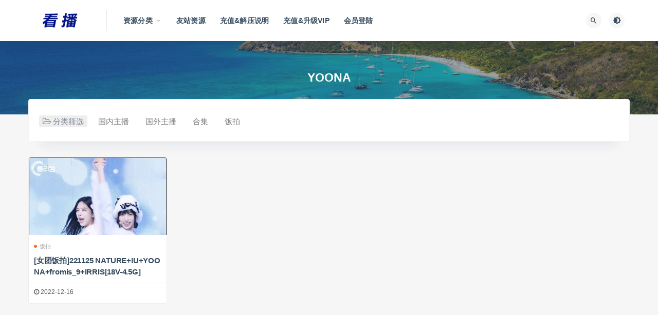

--- FILE ---
content_type: text/html; charset=UTF-8
request_url: http://kanpic.org/tag/yoona
body_size: 14127
content:
<!DOCTYPE html>
<html lang="zh-CN">
<head>
	<meta charset="UTF-8">
	<meta http-equiv="X-UA-Compatible" content="IE=edge">
	<meta name="viewport" content="width=device-width, initial-scale=1">
	<link rel="profile" href="https://gmpg.org/xfn/11">
	<link href="http://kanpic.org/wp-content/themes/ripro/assets/images/favicon/favicon.png" rel="icon">
  <title>YOONA</title><style id="rocket-critical-css">@font-face{font-display:swap;font-family:'FontAwesome';src:url(http://kanpic.org/wp-content/themes/ripro/assets/fonts/fontawesome-webfont.eot?v=4.6.3);src:url(http://kanpic.org/wp-content/themes/ripro/assets/fonts/fontawesome-webfont.eot?#iefix&v=4.6.3) format('embedded-opentype'),url(http://kanpic.org/wp-content/themes/ripro/assets/fonts/fontawesome-webfont.woff2?v=4.6.3) format('woff2'),url(http://kanpic.org/wp-content/themes/ripro/assets/fonts/fontawesome-webfont.woff?v=4.6.3) format('woff'),url(http://kanpic.org/wp-content/themes/ripro/assets/fonts/fontawesome-webfont.ttf?v=4.6.3) format('truetype'),url(http://kanpic.org/wp-content/themes/ripro/assets/fonts/fontawesome-webfont.svg?v=4.6.3#fontawesomeregular) format('svg');font-weight:normal;font-style:normal}.fa{display:inline-block;font:normal normal normal 14px/1 FontAwesome;font-size:inherit;text-rendering:auto;-webkit-font-smoothing:antialiased;-moz-osx-font-smoothing:grayscale}.fa-clock-o:before{content:"\f017"}.fa-list:before{content:"\f03a"}.fa-arrows-alt:before{content:"\f0b2"}.fa-angle-up:before{content:"\f106"}.fa-folder-open-o:before{content:"\f115"}@font-face{font-display:swap;font-family:"Material Design Icons";src:url(http://kanpic.org/wp-content/themes/ripro/assets/css/fonts/materialdesignicons-webfont.eot?v=2.1.19);src:url(http://kanpic.org/wp-content/themes/ripro/assets/css/fonts/materialdesignicons-webfont.eot?#iefix&v=2.1.19) format("embedded-opentype"),url(http://kanpic.org/wp-content/themes/ripro/assets/css/fonts/materialdesignicons-webfont.woff2?v=2.1.19) format("woff2"),url(http://kanpic.org/wp-content/themes/ripro/assets/css/fonts/materialdesignicons-webfont.woff?v=2.1.19) format("woff"),url(http://kanpic.org/wp-content/themes/ripro/assets/css/fonts/materialdesignicons-webfont.ttf?v=2.1.19) format("truetype"),url(http://kanpic.org/wp-content/themes/ripro/assets/css/fonts/materialdesignicons-webfont.svg?v=2.1.19#materialdesigniconsregular) format("svg");font-weight:normal;font-style:normal}.mdi:before{display:inline-block;font:normal normal normal 24px/1 "Material Design Icons";font-size:inherit;text-rendering:auto;line-height:inherit;-webkit-font-smoothing:antialiased;-moz-osx-font-smoothing:grayscale}.mdi-brightness-4:before{content:"\F0DD"}.mdi-close:before{content:"\F156"}.mdi-magnify:before{content:"\F349"}html{line-height:1.15;-ms-text-size-adjust:100%;-webkit-text-size-adjust:100%}body{margin:0}article,aside,footer,header,nav{display:block}h1{font-size:2em;margin:0.67em 0}main{display:block}a{background-color:transparent;-webkit-text-decoration-skip:objects}img{border-style:none}button,input{font-family:sans-serif;font-size:100%;line-height:1.15;margin:0}button,input{overflow:visible}button{text-transform:none}button,[type="submit"]{-webkit-appearance:button}button::-moz-focus-inner,[type="submit"]::-moz-focus-inner{border-style:none;padding:0}button:-moz-focusring,[type="submit"]:-moz-focusring{outline:1px dotted ButtonText}[type="search"]{-webkit-appearance:textfield;outline-offset:-2px}[type="search"]::-webkit-search-cancel-button,[type="search"]::-webkit-search-decoration{-webkit-appearance:none}::-webkit-file-upload-button{-webkit-appearance:button;font:inherit}::-webkit-scrollbar{width:10px;height:10px;background-color:#F5F5F5}::-webkit-scrollbar-track{background-color:#e0e0e0}::-webkit-scrollbar-thumb{-webkit-box-shadow:inset 0 0 10px rgba(0,0,0,.3);background-color:#34495e}.container{margin-left:auto;margin-right:auto}@media (max-width:575px){.container{max-width:460px;padding-left:10px;padding-right:10px}}@media (min-width:768px){.container{max-width:720px;padding-left:15px;padding-right:15px}}@media (min-width:992px){.container{max-width:960px}}@media (min-width:1230px){.container{max-width:1200px}}.row{display:flex;flex-wrap:wrap;margin-left:-15px;margin-right:-15px}.col-6,.col-sm-6,.col-md-4,.col-lg-3,.col-lg-12{min-height:1px;padding-left:15px;padding-right:15px;position:relative;width:100%}.col-6{flex:0 0 50%;max-width:50%}@media (min-width:576px){.col-sm-6{flex:0 0 50%;max-width:50%}}@media (min-width:768px){.col-md-4{flex:0 0 33.333333%;max-width:33.333333%}}@media (min-width:992px){.col-lg-3{flex:0 0 25%;max-width:25%}.col-lg-12{flex:0 0 100%;max-width:100%}}@media (max-width:575px){.hidden-xs{display:none!important}}@media (min-width:576px) and (max-width:767px){.hidden-sm{display:none!important}}@media (min-width:768px) and (max-width:991px){.hidden-md{display:none!important}}@media (min-width:992px) and (max-width:1199px){.hidden-lg{display:none!important}}@media (min-width:1200px){.hidden-xl{display:none!important}}html{box-sizing:border-box;--accent-color:#1a1a1a}*,*:before,*:after{box-sizing:inherit}body{background-color:rgb(246,246,246);color:#555;font-family:Lato,sans-serif;font-size:15px;line-height:24px;text-rendering:optimizeLegibility;-webkit-font-smoothing:antialiased;-moz-osx-font-smoothing:grayscale}a{color:#34495e;text-decoration:none}h1,h2,h6{color:#555;font-weight:700;line-height:1.2;margin:0 0 15px}p{margin:0 0 15px}img{display:block;height:auto;max-width:100%;vertical-align:middle}ul{margin:30px 0;padding-left:30px}input[type="search"]{border:0;border-radius:0;font-family:Lato,sans-serif;line-height:36px;margin-bottom:10px;padding:0 12px;width:100%;border:1px solid #f1f1f1}form.inline{position:relative}form.inline .inline-field{margin-bottom:0;padding-right:20px;text-overflow:ellipsis;outline:none}form.inline button[type="submit"]{background-color:transparent;border:0;color:#1a1a1a;font-size:16px;height:30px;line-height:30px;margin-top:-15px;padding:0;position:absolute;right:0;text-align:center;top:50%;width:30px}button[type="submit"]{border:none;border-radius:4px;color:#fff;display:inline-block;font-family:Lato,sans-serif;font-size:11px;font-weight:500;letter-spacing:1px;line-height:1;outline:none;padding:12px 20px;text-align:center;background-color:#34495e}.site{position:relative;overflow:hidden}.site-content{padding-bottom:60px;padding-top:60px}@media (max-width:767px){.site-content{padding-bottom:30px;padding-top:30px}}.u-plain-list{list-style-type:none;margin:0;padding:0}.lazyloaded{opacity:1}.filter--content{margin-top:-90px;display:block;padding:20px;width:100%;-webkit-border-radius:4px;border-radius:4px;background-color:#fff;z-index:1;position:relative;margin-bottom:30px;box-shadow:0 34px 20px -24px rgba(0,36,100,0.06);border:1px solid #f3f3f3}.filter--content .form-box{padding:0;padding-bottom:0}.filter--content .filter-item span{margin-right:10px;background-color:#eeeeee;padding:2px 6px;border-radius:4px;color:#7b8695;border:1px solid transparent}.filter--content .filter-item a{display:inline-block;margin-top:0;margin-right:10px;border-bottom:1px solid transparent;color:#808080;border-radius:0;padding:0 10px;position:relative;border:1px solid transparent;border-radius:4px}.filter--content .filter-item{margin-top:10px}.filter--content .filter-tag{position:relative;display:inline-block;list-style:none;margin:0;padding:0}.filter--content .filter-tag li{display:inline-block;margin:0;padding:0;list-style:none;margin-bottom:5px}@media (max-width:768px){.filter--content{margin-top:-10px;display:block;padding:10px}.filter--content .filter-item span{width:100%;display:inline-block;margin-bottom:10px}.filter--content .filter-item a{margin-right:5px;line-height:20px;font-size:13px;padding:0 5px}}.site-header{-webkit-backface-visibility:hidden;backface-visibility:hidden;background-color:#fff;box-shadow:0 0 30px rgba(0,0,0,0.07);left:0;position:absolute;right:0;top:0;z-index:99}.header-gap{height:80px}.navbar{align-items:center;display:flex;height:80px;position:relative}.navbar .logo{margin-right:12px;max-width:120px;height:auto}.navbar .sep{display:flex;height:100%;margin:0 20px;width:1px}.navbar .sep:after{background-color:#e6e6e6;content:"";height:50%;margin:auto;width:100%}.navbar .menu-item{display:inline-block;position:relative}.navbar .menu-item>a{display:block;font-weight:700;letter-spacing:.2px}.navbar .menu-item.menu-item-has-children>a:after{color:#aaa;content:"\f140";font-family:"Material Design Icons";font-size:13px;font-weight:400;margin-left:5px}.navbar .nav-list>.menu-item>a{font-size:14px;line-height:81px;margin:0 12px}.navbar .sub-menu{background-color:#fff;box-shadow:0 0 30px rgba(0,0,0,0.07);list-style-type:none;margin:-1px 0 0 -18px;min-width:220px;opacity:0;padding:20px 0;position:absolute;top:100%;-webkit-transform:translateY(5px);transform:translateY(5px);visibility:hidden;z-index:80}.navbar .sub-menu .menu-item{display:block}.navbar .sub-menu .menu-item>a{align-items:center;display:flex;font-size:11px;line-height:18px;padding:9px 30px}.navbar .actions{display:flex;flex-grow:1;justify-content:flex-end}.navbar .actions>div+div{margin-left:5px}.navbar .navbar-button,.off-canvas .canvas-close{align-items:center;border-radius:50%;display:flex;font-size:16px;height:30px;justify-content:center;width:30px;margin-right:10px;background-color:#f6f6f6;border:0;color:#34495e}.navbar-sticky:not(.ads-before-header) .site-header{position:fixed!important}@media (max-width:991px){.navbar .sep{display:none}}.burger{border-radius:50%;height:30px;position:relative;width:30px;background-color:#f6f6f6;border:0}.burger:before,.burger:after{background-color:#34495e;content:"";height:2px;left:10px;position:absolute;width:10px}.burger:before{top:10px}.burger:after{bottom:10px}@media (min-width:992px){.no-off-canvas:not(.navbar-hidden) .burger{display:none}}.logo-wrapper{position:relative}.mb-0{margin-bottom:0!important}.post-grid .entry-media{margin-bottom:0;position:relative}.post-grid .entry-media img{margin:0 auto;width:100%;border-radius:4px 4px 0 0}.entry-media{margin-bottom:10px;position:relative}.entry-media .placeholder{background-color:#ffffff;height:0;overflow:hidden}.entry-media img{margin:0 auto;width:100%;overflow:hidden}.entry-header{word-break:break-all}.entry-header .entry-meta{align-items:center;color:#aaa;display:flex;flex-wrap:wrap;font-size:11px;letter-spacing:.2px;margin-bottom:5px;text-align:center}.entry-header .entry-meta a{color:#aaa}.entry-header .entry-meta .meta-category{display:flex;flex-wrap:wrap}.entry-header .entry-meta .meta-category a{align-items:center;display:flex}.entry-header .entry-meta .meta-category .dot{background-color:var(--accent-color);border-radius:50%;height:6px;margin-right:5px;width:6px;background-color:#fd721f}.entry-header .entry-title{font-size:15px;font-weight:600;letter-spacing:-0.2px;margin-bottom:0}.post-grid .entry-header .entry-title{-webkit-line-clamp:1;-webkit-box-orient:vertical;white-space:nowrap;overflow:hidden;text-overflow:ellipsis}.entry-footer{display:block}@media (max-width:576px){.entry-footer{display:none!important}}.post-grid .entry-wrapper{width:100%}.post-grid{margin-bottom:30px;background-color:#FFF;border-radius:4px;transform:translate(0,0);border:1px solid #eee}@media (max-width:575px){.post-grid{margin-bottom:20px}.posts-wrapper .col-6:nth-child(2n-1){padding-left:15px;padding-right:5px}}.post-grid .entry-wrapper{padding:10px 10px 20px 10px}.off-canvas{background-color:#fff;height:100vh;overflow-y:scroll;padding:60px 0 15px;position:fixed;right:0;top:0;-webkit-transform:translateX(320px);transform:translateX(320px);width:320px;z-index:9999;-webkit-overflow-scrolling:touch}.off-canvas .logo{display:flex;justify-content:center;margin:0 auto 30px;padding:0 20px;max-width:220px}.off-canvas .canvas-close{position:absolute;right:15px;top:15px}body:not(.canvas-visible) .off-canvas{visibility:hidden}.slicknav_menu .slicknav_nav,.slicknav_menu .sub-menu{list-style-type:none;margin:0;padding:0}.slicknav_menu .slicknav_nav{background-color:#fff;margin-bottom:30px;padding:0 20px;width:100%;position:relative;overflow:hidden;display:-ms-flexbox;display:flex!important;-ms-flex-wrap:wrap;flex-wrap:wrap;width:100%}.slicknav_menu .slicknav_nav li{width:100%;min-height:1px;padding:.25rem;-ms-flex:0 0 33.333333%;flex:0 0 50%;max-width:50%;text-align:center;overflow:hidden;text-overflow:ellipsis}.slicknav_menu .slicknav_nav .sub-menu li{width:100%;min-height:1px;padding:.25rem;-ms-flex:0 0 33.333333%;flex:0 0 100%;max-width:100%;text-align:center;overflow:hidden;text-overflow:ellipsis}.slicknav_menu .slicknav_nav li.slicknav_parent{-ms-flex:0 0 100%;flex:0 0 100%;max-width:100%}.slicknav_menu .menu-item>a{align-items:center;display:flex;font-size:11px;font-weight:500;letter-spacing:.2px;line-height:1;outline:none;padding:12px 5px;justify-content:center;border:1px solid #f4f6f9;border-radius:4px;overflow:hidden;text-overflow:ellipsis;white-space:nowrap}.slicknav_menu .slicknav_item a{display:inline;outline:none;padding:0;overflow:hidden;text-overflow:ellipsis;white-space:nowrap}.slicknav_menu .slicknav_arrow{color:#aaa;font-size:0;line-height:1}.slicknav_menu .slicknav_arrow:before{content:"\f142";font-family:"Material Design Icons";left:-2px;position:relative;top:1px;font-size:14px;color:#aaa}.dimmer{background:rgba(0,0,0,0.7);bottom:0;display:none;left:0;position:fixed;right:0;top:0;z-index:999}.main-search{bottom:0;display:none;left:0;position:absolute;right:0;top:0}.main-search .search-form{height:100%}.main-search .search-field{background-color:transparent;font-size:20px;font-weight:700;height:100%;margin:0;padding:0;text-align:center;border:0}.main-search .search-field::-webkit-input-placeholder{color:#aaa}.main-search .search-field:-ms-input-placeholder{color:#aaa}.main-search .search-field::-ms-input-placeholder{color:#aaa}.main-search .search-submit{display:none}.main-search .search-close{font-size:15px;margin-top:-15px;position:absolute;right:0;top:50%}.term-bar{align-items:center;background-color:#34495e;background-position:center;background-size:cover;display:flex;flex-direction:column;justify-content:center;padding:60px 0;position:relative;text-align:center}.term-bar:before{background-color:#34495e;bottom:0;content:"";left:0;position:absolute;right:0;top:0}.term-bar.lazyloaded:before{opacity:.5}.term-bar .term-title{color:#fff;font-size:23px;font-weight:900;line-height:1;margin:0;position:relative}@media (max-width:768px){.term-bar{padding:40px 0}.term-bar .term-title{margin:0}}.site-footer{background-color:#ffffff;color:#aaa;padding:20px 0;text-align:center}.site-footer a{font-weight:500}.site-footer .site-info{margin:15px auto 0;max-width:750px;font-size:13px}.site-footer .site-info a{color:#aaa;margin-left:5px}.footer-links{font-size:12px;margin:15px auto 0;text-align:initial}.footer-links a{color:#797979}.footer-links ul{display:inline;margin:0;padding:0;width:100%}.footer-links h6,.footer-links li{font-size:12px;font-weight:400;display:inline;white-space:nowrap;margin:0 8px;margin-left:0;color:#797979}@media (max-width:767px){.footer-links{display:none}}@media (max-width:575px){.entry-header .entry-title{font-size:14px;font-weight:500;padding-bottom:0}}.form-box{background-color:#ffffff;-webkit-border-radius:4px;-moz-border-radius:4px;border-radius:4px;padding:40px;margin-bottom:30px}@media (max-width:576px){.form-box{padding:20px}}.rollbar{position:fixed;right:15px;bottom:15px;z-index:999;display:none;width:50px}.rollbar .rollbar-item{position:relative;margin-top:10px;width:35px;height:35px;border-radius:4px;background-color:#ffffff;color:#000;text-align:center;opacity:.8;box-shadow:0 0 10px rgba(0,0,0,0.07)}.rollbar .rollbar-item .fa,.rollbar .rollbar-item .mdi{font-size:15px;line-height:35px}@media (max-width:768px){.rollbar{right:-100px}}.entry-footer{display:block}.entry-footer .post-meta-box{display:flex;padding:5px 15px;font-size:12px;align-items:center;justify-content:flex-end;border-top:1px solid #ebeef5;color:#b4b4b4;margin:-15px;margin-top:10px;list-style:none}.entry-footer .post-meta-box li:nth-child(1){flex:1;padding:0}.entry-footer .post-meta-box .meta-date{color:#555}.post-grid .entry-header .entry-title{display:-webkit-box;-webkit-box-orient:vertical;-webkit-line-clamp:2;overflow:hidden;font-size:15px;color:rgba(0,0,0,.8);height:44px;line-height:22px;white-space:unset;text-overflow:unset}</style>

	<meta name='robots' content='max-image-preview:large' />

<style id='classic-theme-styles-inline-css' type='text/css'>
/*! This file is auto-generated */
.wp-block-button__link{color:#fff;background-color:#32373c;border-radius:9999px;box-shadow:none;text-decoration:none;padding:calc(.667em + 2px) calc(1.333em + 2px);font-size:1.125em}.wp-block-file__button{background:#32373c;color:#fff;text-decoration:none}
</style>
<style id='global-styles-inline-css' type='text/css'>
body{--wp--preset--color--black: #000000;--wp--preset--color--cyan-bluish-gray: #abb8c3;--wp--preset--color--white: #ffffff;--wp--preset--color--pale-pink: #f78da7;--wp--preset--color--vivid-red: #cf2e2e;--wp--preset--color--luminous-vivid-orange: #ff6900;--wp--preset--color--luminous-vivid-amber: #fcb900;--wp--preset--color--light-green-cyan: #7bdcb5;--wp--preset--color--vivid-green-cyan: #00d084;--wp--preset--color--pale-cyan-blue: #8ed1fc;--wp--preset--color--vivid-cyan-blue: #0693e3;--wp--preset--color--vivid-purple: #9b51e0;--wp--preset--gradient--vivid-cyan-blue-to-vivid-purple: linear-gradient(135deg,rgba(6,147,227,1) 0%,rgb(155,81,224) 100%);--wp--preset--gradient--light-green-cyan-to-vivid-green-cyan: linear-gradient(135deg,rgb(122,220,180) 0%,rgb(0,208,130) 100%);--wp--preset--gradient--luminous-vivid-amber-to-luminous-vivid-orange: linear-gradient(135deg,rgba(252,185,0,1) 0%,rgba(255,105,0,1) 100%);--wp--preset--gradient--luminous-vivid-orange-to-vivid-red: linear-gradient(135deg,rgba(255,105,0,1) 0%,rgb(207,46,46) 100%);--wp--preset--gradient--very-light-gray-to-cyan-bluish-gray: linear-gradient(135deg,rgb(238,238,238) 0%,rgb(169,184,195) 100%);--wp--preset--gradient--cool-to-warm-spectrum: linear-gradient(135deg,rgb(74,234,220) 0%,rgb(151,120,209) 20%,rgb(207,42,186) 40%,rgb(238,44,130) 60%,rgb(251,105,98) 80%,rgb(254,248,76) 100%);--wp--preset--gradient--blush-light-purple: linear-gradient(135deg,rgb(255,206,236) 0%,rgb(152,150,240) 100%);--wp--preset--gradient--blush-bordeaux: linear-gradient(135deg,rgb(254,205,165) 0%,rgb(254,45,45) 50%,rgb(107,0,62) 100%);--wp--preset--gradient--luminous-dusk: linear-gradient(135deg,rgb(255,203,112) 0%,rgb(199,81,192) 50%,rgb(65,88,208) 100%);--wp--preset--gradient--pale-ocean: linear-gradient(135deg,rgb(255,245,203) 0%,rgb(182,227,212) 50%,rgb(51,167,181) 100%);--wp--preset--gradient--electric-grass: linear-gradient(135deg,rgb(202,248,128) 0%,rgb(113,206,126) 100%);--wp--preset--gradient--midnight: linear-gradient(135deg,rgb(2,3,129) 0%,rgb(40,116,252) 100%);--wp--preset--font-size--small: 13px;--wp--preset--font-size--medium: 20px;--wp--preset--font-size--large: 36px;--wp--preset--font-size--x-large: 42px;--wp--preset--spacing--20: 0.44rem;--wp--preset--spacing--30: 0.67rem;--wp--preset--spacing--40: 1rem;--wp--preset--spacing--50: 1.5rem;--wp--preset--spacing--60: 2.25rem;--wp--preset--spacing--70: 3.38rem;--wp--preset--spacing--80: 5.06rem;--wp--preset--shadow--natural: 6px 6px 9px rgba(0, 0, 0, 0.2);--wp--preset--shadow--deep: 12px 12px 50px rgba(0, 0, 0, 0.4);--wp--preset--shadow--sharp: 6px 6px 0px rgba(0, 0, 0, 0.2);--wp--preset--shadow--outlined: 6px 6px 0px -3px rgba(255, 255, 255, 1), 6px 6px rgba(0, 0, 0, 1);--wp--preset--shadow--crisp: 6px 6px 0px rgba(0, 0, 0, 1);}:where(.is-layout-flex){gap: 0.5em;}:where(.is-layout-grid){gap: 0.5em;}body .is-layout-flow > .alignleft{float: left;margin-inline-start: 0;margin-inline-end: 2em;}body .is-layout-flow > .alignright{float: right;margin-inline-start: 2em;margin-inline-end: 0;}body .is-layout-flow > .aligncenter{margin-left: auto !important;margin-right: auto !important;}body .is-layout-constrained > .alignleft{float: left;margin-inline-start: 0;margin-inline-end: 2em;}body .is-layout-constrained > .alignright{float: right;margin-inline-start: 2em;margin-inline-end: 0;}body .is-layout-constrained > .aligncenter{margin-left: auto !important;margin-right: auto !important;}body .is-layout-constrained > :where(:not(.alignleft):not(.alignright):not(.alignfull)){max-width: var(--wp--style--global--content-size);margin-left: auto !important;margin-right: auto !important;}body .is-layout-constrained > .alignwide{max-width: var(--wp--style--global--wide-size);}body .is-layout-flex{display: flex;}body .is-layout-flex{flex-wrap: wrap;align-items: center;}body .is-layout-flex > *{margin: 0;}body .is-layout-grid{display: grid;}body .is-layout-grid > *{margin: 0;}:where(.wp-block-columns.is-layout-flex){gap: 2em;}:where(.wp-block-columns.is-layout-grid){gap: 2em;}:where(.wp-block-post-template.is-layout-flex){gap: 1.25em;}:where(.wp-block-post-template.is-layout-grid){gap: 1.25em;}.has-black-color{color: var(--wp--preset--color--black) !important;}.has-cyan-bluish-gray-color{color: var(--wp--preset--color--cyan-bluish-gray) !important;}.has-white-color{color: var(--wp--preset--color--white) !important;}.has-pale-pink-color{color: var(--wp--preset--color--pale-pink) !important;}.has-vivid-red-color{color: var(--wp--preset--color--vivid-red) !important;}.has-luminous-vivid-orange-color{color: var(--wp--preset--color--luminous-vivid-orange) !important;}.has-luminous-vivid-amber-color{color: var(--wp--preset--color--luminous-vivid-amber) !important;}.has-light-green-cyan-color{color: var(--wp--preset--color--light-green-cyan) !important;}.has-vivid-green-cyan-color{color: var(--wp--preset--color--vivid-green-cyan) !important;}.has-pale-cyan-blue-color{color: var(--wp--preset--color--pale-cyan-blue) !important;}.has-vivid-cyan-blue-color{color: var(--wp--preset--color--vivid-cyan-blue) !important;}.has-vivid-purple-color{color: var(--wp--preset--color--vivid-purple) !important;}.has-black-background-color{background-color: var(--wp--preset--color--black) !important;}.has-cyan-bluish-gray-background-color{background-color: var(--wp--preset--color--cyan-bluish-gray) !important;}.has-white-background-color{background-color: var(--wp--preset--color--white) !important;}.has-pale-pink-background-color{background-color: var(--wp--preset--color--pale-pink) !important;}.has-vivid-red-background-color{background-color: var(--wp--preset--color--vivid-red) !important;}.has-luminous-vivid-orange-background-color{background-color: var(--wp--preset--color--luminous-vivid-orange) !important;}.has-luminous-vivid-amber-background-color{background-color: var(--wp--preset--color--luminous-vivid-amber) !important;}.has-light-green-cyan-background-color{background-color: var(--wp--preset--color--light-green-cyan) !important;}.has-vivid-green-cyan-background-color{background-color: var(--wp--preset--color--vivid-green-cyan) !important;}.has-pale-cyan-blue-background-color{background-color: var(--wp--preset--color--pale-cyan-blue) !important;}.has-vivid-cyan-blue-background-color{background-color: var(--wp--preset--color--vivid-cyan-blue) !important;}.has-vivid-purple-background-color{background-color: var(--wp--preset--color--vivid-purple) !important;}.has-black-border-color{border-color: var(--wp--preset--color--black) !important;}.has-cyan-bluish-gray-border-color{border-color: var(--wp--preset--color--cyan-bluish-gray) !important;}.has-white-border-color{border-color: var(--wp--preset--color--white) !important;}.has-pale-pink-border-color{border-color: var(--wp--preset--color--pale-pink) !important;}.has-vivid-red-border-color{border-color: var(--wp--preset--color--vivid-red) !important;}.has-luminous-vivid-orange-border-color{border-color: var(--wp--preset--color--luminous-vivid-orange) !important;}.has-luminous-vivid-amber-border-color{border-color: var(--wp--preset--color--luminous-vivid-amber) !important;}.has-light-green-cyan-border-color{border-color: var(--wp--preset--color--light-green-cyan) !important;}.has-vivid-green-cyan-border-color{border-color: var(--wp--preset--color--vivid-green-cyan) !important;}.has-pale-cyan-blue-border-color{border-color: var(--wp--preset--color--pale-cyan-blue) !important;}.has-vivid-cyan-blue-border-color{border-color: var(--wp--preset--color--vivid-cyan-blue) !important;}.has-vivid-purple-border-color{border-color: var(--wp--preset--color--vivid-purple) !important;}.has-vivid-cyan-blue-to-vivid-purple-gradient-background{background: var(--wp--preset--gradient--vivid-cyan-blue-to-vivid-purple) !important;}.has-light-green-cyan-to-vivid-green-cyan-gradient-background{background: var(--wp--preset--gradient--light-green-cyan-to-vivid-green-cyan) !important;}.has-luminous-vivid-amber-to-luminous-vivid-orange-gradient-background{background: var(--wp--preset--gradient--luminous-vivid-amber-to-luminous-vivid-orange) !important;}.has-luminous-vivid-orange-to-vivid-red-gradient-background{background: var(--wp--preset--gradient--luminous-vivid-orange-to-vivid-red) !important;}.has-very-light-gray-to-cyan-bluish-gray-gradient-background{background: var(--wp--preset--gradient--very-light-gray-to-cyan-bluish-gray) !important;}.has-cool-to-warm-spectrum-gradient-background{background: var(--wp--preset--gradient--cool-to-warm-spectrum) !important;}.has-blush-light-purple-gradient-background{background: var(--wp--preset--gradient--blush-light-purple) !important;}.has-blush-bordeaux-gradient-background{background: var(--wp--preset--gradient--blush-bordeaux) !important;}.has-luminous-dusk-gradient-background{background: var(--wp--preset--gradient--luminous-dusk) !important;}.has-pale-ocean-gradient-background{background: var(--wp--preset--gradient--pale-ocean) !important;}.has-electric-grass-gradient-background{background: var(--wp--preset--gradient--electric-grass) !important;}.has-midnight-gradient-background{background: var(--wp--preset--gradient--midnight) !important;}.has-small-font-size{font-size: var(--wp--preset--font-size--small) !important;}.has-medium-font-size{font-size: var(--wp--preset--font-size--medium) !important;}.has-large-font-size{font-size: var(--wp--preset--font-size--large) !important;}.has-x-large-font-size{font-size: var(--wp--preset--font-size--x-large) !important;}
.wp-block-navigation a:where(:not(.wp-element-button)){color: inherit;}
:where(.wp-block-post-template.is-layout-flex){gap: 1.25em;}:where(.wp-block-post-template.is-layout-grid){gap: 1.25em;}
:where(.wp-block-columns.is-layout-flex){gap: 2em;}:where(.wp-block-columns.is-layout-grid){gap: 2em;}
.wp-block-pullquote{font-size: 1.5em;line-height: 1.6;}
</style>
<link data-minify="1" rel='preload'  href='http://kanpic.org/wp-content/cache/min/1/wp-content/themes/ripro/assets/css/external.css?ver=1742060056' data-rocket-async="style" as="style" onload="this.onload=null;this.rel='stylesheet'" onerror="this.removeAttribute('data-rocket-async')"  type='text/css' media='all' />
<link rel='preload'  href='http://kanpic.org/wp-content/themes/ripro/assets/css/sweetalert2.min.css?ver=8.9.0' data-rocket-async="style" as="style" onload="this.onload=null;this.rel='stylesheet'" onerror="this.removeAttribute('data-rocket-async')"  type='text/css' media='all' />
<link data-minify="1" rel='preload'  href='http://kanpic.org/wp-content/cache/min/1/wp-content/themes/ripro/assets/css/app.css?ver=1742060056' data-rocket-async="style" as="style" onload="this.onload=null;this.rel='stylesheet'" onerror="this.removeAttribute('data-rocket-async')"  type='text/css' media='all' />
<link rel='preload'  href='http://kanpic.org/wp-content/themes/ripro/assets/css/diy.css?ver=8.9.0' data-rocket-async="style" as="style" onload="this.onload=null;this.rel='stylesheet'" onerror="this.removeAttribute('data-rocket-async')"  type='text/css' media='all' />
<link data-minify="1" rel='preload'  href='http://kanpic.org/wp-content/cache/min/1/wp-content/plugins/erphpdown/static/erphpdown.css?ver=1742060056' data-rocket-async="style" as="style" onload="this.onload=null;this.rel='stylesheet'" onerror="this.removeAttribute('data-rocket-async')"  type='text/css' media='screen' />
<style id='rocket-lazyload-inline-css' type='text/css'>
.rll-youtube-player{position:relative;padding-bottom:56.23%;height:0;overflow:hidden;max-width:100%;}.rll-youtube-player:focus-within{outline: 2px solid currentColor;outline-offset: 5px;}.rll-youtube-player iframe{position:absolute;top:0;left:0;width:100%;height:100%;z-index:100;background:0 0}.rll-youtube-player img{bottom:0;display:block;left:0;margin:auto;max-width:100%;width:100%;position:absolute;right:0;top:0;border:none;height:auto;-webkit-transition:.4s all;-moz-transition:.4s all;transition:.4s all}.rll-youtube-player img:hover{-webkit-filter:brightness(75%)}.rll-youtube-player .play{height:100%;width:100%;left:0;top:0;position:absolute;background:url(http://kanpic.org/wp-content/plugins/wp-rocket/assets/img/youtube.png) no-repeat center;background-color: transparent !important;cursor:pointer;border:none;}
</style>
<script type='text/javascript' src='http://kanpic.org/wp-content/themes/ripro/assets/js/jquery-2.2.4.min.js?ver=2.2.4' id='jquery-js' data-rocket-defer defer></script>
<script type='text/javascript' src='http://kanpic.org/wp-content/themes/ripro/assets/js/plugins/sweetalert2.min.js?ver=8.9.0' id='sweetalert2-js' data-rocket-defer defer></script>
<style id="erphpdown-custom"></style>
<meta name="keywords" content="YOONA">
<meta name="description" content="YOONA">
<!-- ## NXS/OG ## --><!-- ## NXSOGTAGS ## --><!-- ## NXS/OG ## -->
<noscript><style id="rocket-lazyload-nojs-css">.rll-youtube-player, [data-lazy-src]{display:none !important;}</style></noscript><script>
/*! loadCSS rel=preload polyfill. [c]2017 Filament Group, Inc. MIT License */
(function(w){"use strict";if(!w.loadCSS){w.loadCSS=function(){}}
var rp=loadCSS.relpreload={};rp.support=(function(){var ret;try{ret=w.document.createElement("link").relList.supports("preload")}catch(e){ret=!1}
return function(){return ret}})();rp.bindMediaToggle=function(link){var finalMedia=link.media||"all";function enableStylesheet(){link.media=finalMedia}
if(link.addEventListener){link.addEventListener("load",enableStylesheet)}else if(link.attachEvent){link.attachEvent("onload",enableStylesheet)}
setTimeout(function(){link.rel="stylesheet";link.media="only x"});setTimeout(enableStylesheet,3000)};rp.poly=function(){if(rp.support()){return}
var links=w.document.getElementsByTagName("link");for(var i=0;i<links.length;i++){var link=links[i];if(link.rel==="preload"&&link.getAttribute("as")==="style"&&!link.getAttribute("data-loadcss")){link.setAttribute("data-loadcss",!0);rp.bindMediaToggle(link)}}};if(!rp.support()){rp.poly();var run=w.setInterval(rp.poly,500);if(w.addEventListener){w.addEventListener("load",function(){rp.poly();w.clearInterval(run)})}else if(w.attachEvent){w.attachEvent("onload",function(){rp.poly();w.clearInterval(run)})}}
if(typeof exports!=="undefined"){exports.loadCSS=loadCSS}
else{w.loadCSS=loadCSS}}(typeof global!=="undefined"?global:this))
</script>	<!-- HTML5 shim, for IE6-8 support of HTML5 elements. All other JS at the end of file. -->
    <!--[if lt IE 9]>
      <script src="http://kanpic.org/wp-content/themes/ripro/assets/js/html5shiv.js"></script>
      <script src="http://kanpic.org/wp-content/themes/ripro/assets/js/respond.min.js"></script>
    <![endif]-->
    </head>

<body class="archive tag tag-yoona tag-2315  hfeed navbar-sticky sidebar-none pagination-numeric no-off-canvas">

<div class="site">
    
<header class="site-header">
      <div class="container">
      <div class="navbar">
      <div class="logo-wrapper">
              <a href="http://kanpic.org/">
          <img width="580" height="147" class="logo regular tap-logo" src="data:image/svg+xml,%3Csvg%20xmlns='http://www.w3.org/2000/svg'%20viewBox='0%200%20580%20147'%3E%3C/svg%3E" data-dark="" alt="看播" data-lazy-src="http://kanpic.org/wp-content/themes/ripro/assets/images/logo/logo-light.png"><noscript><img width="580" height="147" class="logo regular tap-logo" src="http://kanpic.org/wp-content/themes/ripro/assets/images/logo/logo-light.png" data-dark="" alt="看播"></noscript>
        </a>
            </div>
      <div class="sep"></div>
      
      <nav class="main-menu hidden-xs hidden-sm hidden-md">
        
        <ul id="menu-%e9%a1%b6%e9%83%a8%e5%af%bc%e8%88%aa" class="nav-list u-plain-list"><li id="menu-item-16816" class="menu-item menu-item-type-custom menu-item-object-custom menu-item-home menu-item-has-children menu-item-16816"><a href="http://kanpic.org/">资源分类</a>
<ul class="sub-menu">
	<li id="menu-item-2091" class="menu-item menu-item-type-taxonomy menu-item-object-category menu-item-2091"><a href="http://kanpic.org/c1/c101">虎牙主播</a></li>
	<li id="menu-item-2092" class="menu-item menu-item-type-taxonomy menu-item-object-category menu-item-2092"><a href="http://kanpic.org/c1/c102">斗鱼主播</a></li>
	<li id="menu-item-2093" class="menu-item menu-item-type-taxonomy menu-item-object-category menu-item-2093"><a href="http://kanpic.org/c1/c103">快手主播</a></li>
	<li id="menu-item-2094" class="menu-item menu-item-type-taxonomy menu-item-object-category menu-item-2094"><a href="http://kanpic.org/c1/c104">花椒主播</a></li>
	<li id="menu-item-2095" class="menu-item menu-item-type-taxonomy menu-item-object-category menu-item-2095"><a href="http://kanpic.org/c1/c105">其他平台</a></li>
	<li id="menu-item-2096" class="menu-item menu-item-type-taxonomy menu-item-object-category menu-item-2096"><a href="http://kanpic.org/c2">国外主播</a></li>
	<li id="menu-item-2097" class="menu-item menu-item-type-taxonomy menu-item-object-category menu-item-2097"><a href="http://kanpic.org/c3">合集</a></li>
</ul>
</li>
<li id="menu-item-6722" class="menu-item menu-item-type-custom menu-item-object-custom menu-item-6722"><a href="http://soopic.net/">友站资源</a></li>
<li id="menu-item-2101" class="menu-item menu-item-type-post_type menu-item-object-page menu-item-2101"><a href="http://kanpic.org/%e5%85%85%e5%80%bc%e8%af%b4%e6%98%8e">充值&#038;解压说明</a></li>
<li id="menu-item-2119" class="menu-item menu-item-type-custom menu-item-object-custom menu-item-2119"><a href="http://kanpic.org/user?pd=money">充值&#038;升级VIP</a></li>
<li id="menu-item-2102" class="menu-item menu-item-type-custom menu-item-object-custom menu-item-2102"><a href="http://kanpic.org/wp-login.php">会员登陆</a></li>
</ul>      </nav>
      
      <div class="main-search">
        <form method="get" class="search-form inline" action="http://kanpic.org/">
  <input type="search" class="search-field inline-field" placeholder="输入关键词，回车..." autocomplete="off" value="" name="s" required="required">
  <button type="submit" class="search-submit"><i class="mdi mdi-magnify"></i></button>
</form>        <div class="search-close navbar-button"><i class="mdi mdi-close"></i></div>
      </div>

      <div class="actions">
                <!-- user end -->
        <div class="search-open navbar-button"><i class="mdi mdi-magnify"></i></div>
                <div class="tap-dark navbar-button"><i class="mdi mdi-brightness-4"></i></div>
                <div class="burger"></div>
      </div>
    </div>
      </div>
  </header>

<div class="header-gap"></div><div class="term-bar lazyload visible" data-bg="http://kanpic.org/wp-content/uploads/2022/02/1644422708-45c48cce2e2d7fb.jpg">
  <h1 class="term-title">YOONA</h1></div>    <div class="site-content">
    
<div class="container">
  

<div class="filter--content">
    <form class="mb-0" method="get" action="http://kanpic.org">
        <input type="hidden" name="s">
        <div class="form-box search-properties mb-0">
            <!-- 一级分类 -->
                        <div class="filter-item">
                <ul class="filter-tag"><span><i class="fa fa-folder-open-o"></i> 分类筛选</span><li><a href="http://kanpic.org/c1">国内主播</a></li><li><a href="http://kanpic.org/c2">国外主播</a></li><li><a href="http://kanpic.org/c3">合集</a></li><li><a href="http://kanpic.org/c5">饭拍</a></li></ul>            </div>
                        
            <!-- 相关标签 -->
                        <!-- 自定义筛选 -->
                        
            <!-- .row end -->
        </div>
        <!-- .form-box end -->
    </form>
</div>

  
  <div class="row">
    <div class="col-lg-12">
      <div class="content-area">
        <main class="site-main">
                      <div class="row posts-wrapper">
              <div class="col-lg-1-5 col-6 col-sm-6 col-md-4 col-lg-3">
  <article id="post-8430" class="post post-grid post-8430 type-post status-publish format-standard hentry category-c5 tag-1693 tag-fromis_9 tag-irris tag-nature tag-iu tag-yoona">
          <div class="entry-media">
        <div class="placeholder" style="padding-bottom: 56.5%;">
          <a target="_blank"  href="http://kanpic.org/8430.html">
            <img class="lazyload" data-src="https://img165.imagetwist.com/th/53443/iy5wa4zas4a6.jpg" src="[data-uri]" alt="[女团饭拍]221125 NATURE+IU+YOONA+fromis_9+IRRIS[18V-4.5G]">
          </a>
                  </div>
              </div>
          <div class="entry-wrapper">
            
  <header class="entry-header">          <div class="entry-meta">
                  <span class="meta-category">
                          <a target="_blank" href="http://kanpic.org/c5" rel="category">
                  <i class="dot"></i>饭拍              </a>
                      </span>
        
      </div>
    
    <h2 class="entry-title"><a target="_blank" href="http://kanpic.org/8430.html" title="[女团饭拍]221125 NATURE+IU+YOONA+fromis_9+IRRIS[18V-4.5G]" rel="bookmark">[女团饭拍]221125 NATURE+IU+YOONA+fromis_9+IRRIS[18V-4.5G]</a></h2>  </header>            <div class="entry-footer">
  <ul class="post-meta-box">

        <li class="meta-date">
      <time datetime="2022-12-16T16:12:00+08:00"><i class="fa fa-clock-o"></i> 2022-12-16</time>
    </li>
                
  </ul>
</div>    </div>
  </article>
</div>
            </div>
            
                  </main>
      </div>
    </div>
      </div>
    
</div>
</div><!-- end sitecoent --> 

	
	<footer class="site-footer">
		<div class="container">
			
									<div class="footer-links">
				<h6>友情链接：</h6>
				<ul class="friendlinks-ul">
				<li><a target="_blank" href="http://soopic.net/" title="搜图 – 国内外写真套图及视频分享~" target="_blank">搜图 – 国内外写真套图及视频分享~</a></li><li><a target="_blank" href="http://kanpic.org/" title="看播 - 国内外主播热舞视频分享" target="_blank">看播 - 国内外主播热舞视频分享</a></li>				</ul>
			</div>
									  <div class="site-info">
			    本站所有资源均收集自互联网，仅供个人欣赏交流，如不慎侵犯了您的权益，请联系我们，我们将尽快处理！<p>  Copyright © 2022 <a href='http://kanpic.org/'>看播</a><span>  All Rights Reserved</span>  <a href='http://kanpic.org/sitemap.xml'>网站地图</a></p>
			    
			  </div>
					</div>
	</footer>
	
<div class="rollbar">
	
	    <div class="rollbar-item tap-dark" etap="tap-dark" title="夜间模式"><i class="mdi mdi-brightness-4"></i></div>
    
		
	
	
	    <div class="rollbar-item tap-blog-style" etap="tap-blog-style" data-id="0" title="博客模式"><i class="fa fa-list"></i></div>
        <div class="rollbar-item" etap="to_full" title="全屏页面"><i class="fa fa-arrows-alt"></i></div>
	<div class="rollbar-item" etap="to_top" title="返回顶部"><i class="fa fa-angle-up"></i></div>
</div>

<div class="dimmer"></div>



<div class="off-canvas">
  <div class="canvas-close"><i class="mdi mdi-close"></i></div>
  <div class="logo-wrapper">
      <a href="http://kanpic.org/">
      <img width="580" height="147" class="logo regular" src="data:image/svg+xml,%3Csvg%20xmlns='http://www.w3.org/2000/svg'%20viewBox='0%200%20580%20147'%3E%3C/svg%3E" alt="看播" data-lazy-src="http://kanpic.org/wp-content/themes/ripro/assets/images/logo/logo-light.png"><noscript><img width="580" height="147" class="logo regular" src="http://kanpic.org/wp-content/themes/ripro/assets/images/logo/logo-light.png" alt="看播"></noscript>
    </a>
    </div>
  <div class="mobile-menu hidden-lg hidden-xl"></div>
  <aside class="widget-area">
      </aside>
</div>

<script type="text/javascript">
((function() {
    var callbacks = [],
        timeLimit = 50,
        open = false;
    setInterval(loop, 1);
    return {
        addListener: function(fn) {
            callbacks.push(fn);
        },
        cancleListenr: function(fn) {
            callbacks = callbacks.filter(function(v) {
                return v !== fn;
            });
        }
    }
    function loop() {
        var startTime = new Date();
        debugger;
        if (new Date() - startTime > timeLimit) {
            if (!open) {
                callbacks.forEach(function(fn) {
                    fn.call(null);
                });
            }
            open = true;
            window.stop();
            alert('不要扒我了');
            window.location.reload();
        } else {
            open = false;
        }
    }
})()).addListener(function() {
    window.location.reload();
});
</script>

<script>window._ERPHPDOWN = {"uri":"http://kanpic.org/wp-content/plugins/erphpdown", "payment": "1", "wppay": "scan", "author": "mobantu"}</script>
<script data-minify="1" type='text/javascript' src='http://kanpic.org/wp-content/cache/min/1/wp-content/themes/ripro/assets/js/plugins.js?ver=1742060056' id='plugins-js' data-rocket-defer defer></script>
<script type='text/javascript' id='app-js-extra'>
/* <![CDATA[ */
var caozhuti = {"site_name":"\u770b\u64ad","home_url":"http:\/\/kanpic.org","ajaxurl":"http:\/\/kanpic.org\/wp-admin\/admin-ajax.php","is_singular":"0","tencent_captcha":{"is":"","appid":""},"infinite_load":"\u52a0\u8f7d\u66f4\u591a","infinite_loading":"<i class=\"fa fa-spinner fa-spin\"><\/i> \u52a0\u8f7d\u4e2d...","site_notice":{"is":"0","color":"rgb(33, 150, 243)","html":"<div class=\"notify-content\"><h3>RiPro\u6700\u65b0\u7248\u672c\u66f4\u65b0\u65e5\u5fd7<\/h3><div>\u8fd9\u662f\u4e00\u6761\u7f51\u7ad9\u516c\u544a\uff0c\u53ef\u5728\u540e\u53f0\u5f00\u542f\u6216\u5173\u95ed\uff0c\u53ef\u81ea\u5b9a\u4e49\u80cc\u666f\u989c\u8272\uff0c\u6807\u9898\uff0c\u5185\u5bb9\uff0c\u7528\u6237\u9996\u6b21\u6253\u5f00\u5173\u95ed\u540e\u4e0d\u518d\u91cd\u590d\u5f39\u51fa\uff0c\u6b64\u5904\u53ef\u4f7f\u7528html\u6807\u7b7e...<\/div><\/div>"},"pay_type_html":{"html":"<div class=\"pay-button-box\"><\/div><p style=\"font-size: 13px; padding: 0; margin: 0;\">\u514d\u8d39\u6216\u94bb\u77f3\u514d\u8d39\u8d44\u6e90\u4ec5\u9650\u4f59\u989d\u652f\u4ed8<\/p>","alipay":0,"weixinpay":0}};
/* ]]> */
</script>
<script data-minify="1" type='text/javascript' src='http://kanpic.org/wp-content/cache/min/1/wp-content/themes/ripro/assets/js/app.js?ver=1742060056' id='app-js' data-rocket-defer defer></script>
<script type='text/javascript' id='erphpdown-js-extra'>
/* <![CDATA[ */
var _ERPHP = {"ajaxurl":"http:\/\/kanpic.org\/wp-admin\/admin-ajax.php"};
var erphpdown_ajax_url = "http:\/\/kanpic.org\/wp-admin\/admin-ajax.php";
/* ]]> */
</script>
<script data-minify="1" type='text/javascript' src='http://kanpic.org/wp-content/cache/min/1/wp-content/plugins/erphpdown/static/erphpdown.js?ver=1742060056' id='erphpdown-js' data-rocket-defer defer></script>
<script>window.lazyLoadOptions=[{elements_selector:"img[data-lazy-src],.rocket-lazyload,iframe[data-lazy-src]",data_src:"lazy-src",data_srcset:"lazy-srcset",data_sizes:"lazy-sizes",class_loading:"lazyloading",class_loaded:"lazyloaded",threshold:300,callback_loaded:function(element){if(element.tagName==="IFRAME"&&element.dataset.rocketLazyload=="fitvidscompatible"){if(element.classList.contains("lazyloaded")){if(typeof window.jQuery!="undefined"){if(jQuery.fn.fitVids){jQuery(element).parent().fitVids()}}}}}},{elements_selector:".rocket-lazyload",data_src:"lazy-src",data_srcset:"lazy-srcset",data_sizes:"lazy-sizes",class_loading:"lazyloading",class_loaded:"lazyloaded",threshold:300,}];window.addEventListener('LazyLoad::Initialized',function(e){var lazyLoadInstance=e.detail.instance;if(window.MutationObserver){var observer=new MutationObserver(function(mutations){var image_count=0;var iframe_count=0;var rocketlazy_count=0;mutations.forEach(function(mutation){for(var i=0;i<mutation.addedNodes.length;i++){if(typeof mutation.addedNodes[i].getElementsByTagName!=='function'){continue}
if(typeof mutation.addedNodes[i].getElementsByClassName!=='function'){continue}
images=mutation.addedNodes[i].getElementsByTagName('img');is_image=mutation.addedNodes[i].tagName=="IMG";iframes=mutation.addedNodes[i].getElementsByTagName('iframe');is_iframe=mutation.addedNodes[i].tagName=="IFRAME";rocket_lazy=mutation.addedNodes[i].getElementsByClassName('rocket-lazyload');image_count+=images.length;iframe_count+=iframes.length;rocketlazy_count+=rocket_lazy.length;if(is_image){image_count+=1}
if(is_iframe){iframe_count+=1}}});if(image_count>0||iframe_count>0||rocketlazy_count>0){lazyLoadInstance.update()}});var b=document.getElementsByTagName("body")[0];var config={childList:!0,subtree:!0};observer.observe(b,config)}},!1)</script><script data-no-minify="1" async src="http://kanpic.org/wp-content/plugins/wp-rocket/assets/js/lazyload/17.8.3/lazyload.min.js"></script><script>function lazyLoadThumb(e,alt,l){var t='<img data-lazy-src="https://i.ytimg.com/vi/ID/hqdefault.jpg" alt="" width="480" height="360"><noscript><img src="https://i.ytimg.com/vi/ID/hqdefault.jpg" alt="" width="480" height="360"></noscript>',a='<button class="play" aria-label="play Youtube video"></button>';if(l){t=t.replace('data-lazy-','');t=t.replace('loading="lazy"','');t=t.replace(/<noscript>.*?<\/noscript>/g,'');}t=t.replace('alt=""','alt="'+alt+'"');return t.replace("ID",e)+a}function lazyLoadYoutubeIframe(){var e=document.createElement("iframe"),t="ID?autoplay=1";t+=0===this.parentNode.dataset.query.length?"":"&"+this.parentNode.dataset.query;e.setAttribute("src",t.replace("ID",this.parentNode.dataset.src)),e.setAttribute("frameborder","0"),e.setAttribute("allowfullscreen","1"),e.setAttribute("allow","accelerometer; autoplay; encrypted-media; gyroscope; picture-in-picture"),this.parentNode.parentNode.replaceChild(e,this.parentNode)}document.addEventListener("DOMContentLoaded",function(){var exclusions=[];var e,t,p,u,l,a=document.getElementsByClassName("rll-youtube-player");for(t=0;t<a.length;t++)(e=document.createElement("div")),(u='https://i.ytimg.com/vi/ID/hqdefault.jpg'),(u=u.replace('ID',a[t].dataset.id)),(l=exclusions.some(exclusion=>u.includes(exclusion))),e.setAttribute("data-id",a[t].dataset.id),e.setAttribute("data-query",a[t].dataset.query),e.setAttribute("data-src",a[t].dataset.src),(e.innerHTML=lazyLoadThumb(a[t].dataset.id,a[t].dataset.alt,l)),a[t].appendChild(e),(p=e.querySelector(".play")),(p.onclick=lazyLoadYoutubeIframe)});</script>
<script>var rocket_beacon_data = {"ajax_url":"http:\/\/kanpic.org\/wp-admin\/admin-ajax.php","nonce":"6cac929472","url":"http:\/\/kanpic.org\/tag\/yoona","is_mobile":false,"width_threshold":1600,"height_threshold":700,"delay":500,"debug":null,"status":{"atf":true},"elements":"img, video, picture, p, main, div, li, svg, section, header, span"}</script><script data-name="wpr-wpr-beacon" src='http://kanpic.org/wp-content/plugins/wp-rocket/assets/js/wpr-beacon.min.js' async></script><script>"use strict";function wprRemoveCPCSS(){var preload_stylesheets=document.querySelectorAll('link[data-rocket-async="style"][rel="preload"]');if(preload_stylesheets&&0<preload_stylesheets.length)for(var stylesheet_index=0;stylesheet_index<preload_stylesheets.length;stylesheet_index++){var media=preload_stylesheets[stylesheet_index].getAttribute("media")||"all";if(window.matchMedia(media).matches)return void setTimeout(wprRemoveCPCSS,200)}var elem=document.getElementById("rocket-critical-css");elem&&"remove"in elem&&elem.remove()}window.addEventListener?window.addEventListener("load",wprRemoveCPCSS):window.attachEvent&&window.attachEvent("onload",wprRemoveCPCSS);</script><noscript><link data-minify="1" rel='stylesheet' id='external-css' href='http://kanpic.org/wp-content/cache/min/1/wp-content/themes/ripro/assets/css/external.css?ver=1742060056' type='text/css' media='all' /><link rel='stylesheet' id='sweetalert2-css' href='http://kanpic.org/wp-content/themes/ripro/assets/css/sweetalert2.min.css?ver=8.9.0' type='text/css' media='all' /><link data-minify="1" rel='stylesheet' id='app-css' href='http://kanpic.org/wp-content/cache/min/1/wp-content/themes/ripro/assets/css/app.css?ver=1742060056' type='text/css' media='all' /><link rel='stylesheet' id='diy-css' href='http://kanpic.org/wp-content/themes/ripro/assets/css/diy.css?ver=8.9.0' type='text/css' media='all' /><link data-minify="1" rel='stylesheet' id='erphpdown-css' href='http://kanpic.org/wp-content/cache/min/1/wp-content/plugins/erphpdown/static/erphpdown.css?ver=1742060056' type='text/css' media='screen' /></noscript></body>
</html>
<!-- This website is like a Rocket, isn't it? Performance optimized by WP Rocket. Learn more: https://wp-rocket.me - Debug: cached@1769593256 -->